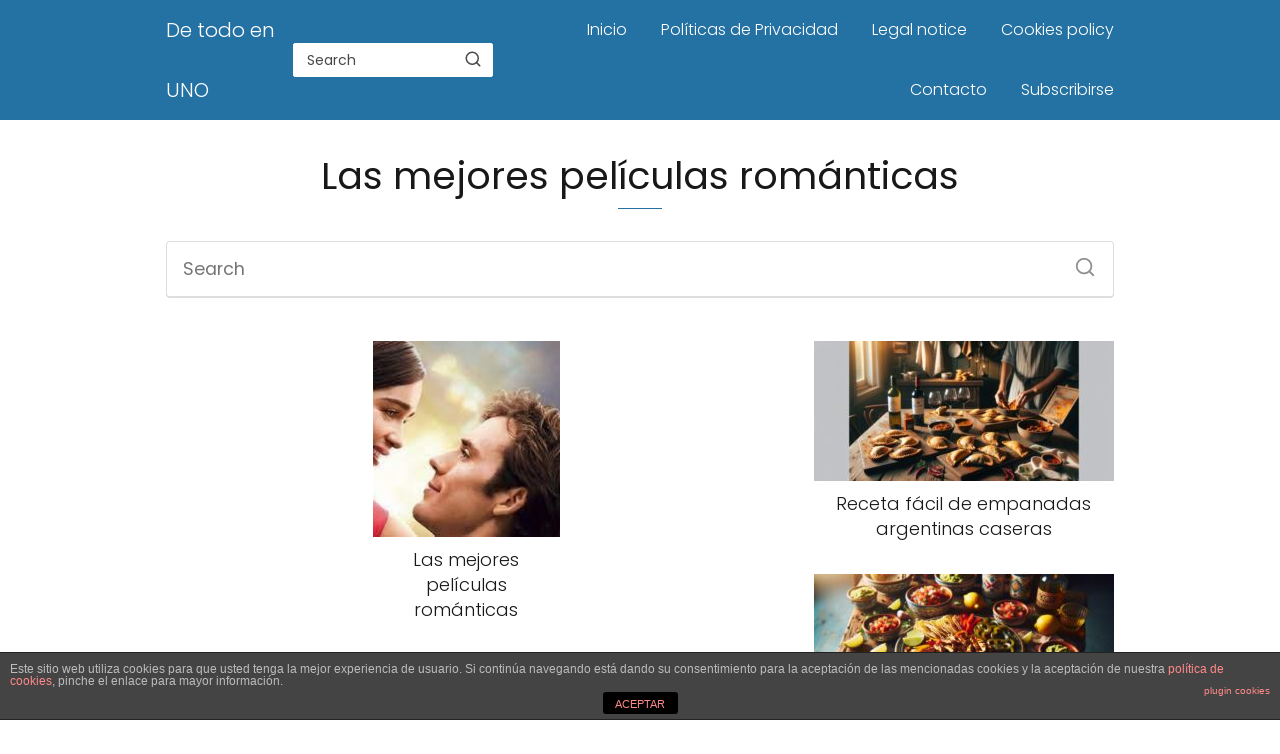

--- FILE ---
content_type: text/html; charset=utf-8
request_url: https://www.google.com/recaptcha/api2/aframe
body_size: 267
content:
<!DOCTYPE HTML><html><head><meta http-equiv="content-type" content="text/html; charset=UTF-8"></head><body><script nonce="gl_SyiASz8PHgdZTWDbCMw">/** Anti-fraud and anti-abuse applications only. See google.com/recaptcha */ try{var clients={'sodar':'https://pagead2.googlesyndication.com/pagead/sodar?'};window.addEventListener("message",function(a){try{if(a.source===window.parent){var b=JSON.parse(a.data);var c=clients[b['id']];if(c){var d=document.createElement('img');d.src=c+b['params']+'&rc='+(localStorage.getItem("rc::a")?sessionStorage.getItem("rc::b"):"");window.document.body.appendChild(d);sessionStorage.setItem("rc::e",parseInt(sessionStorage.getItem("rc::e")||0)+1);localStorage.setItem("rc::h",'1769694351730');}}}catch(b){}});window.parent.postMessage("_grecaptcha_ready", "*");}catch(b){}</script></body></html>

--- FILE ---
content_type: application/javascript
request_url: https://t.dtscout.com/pv/?_a=v&_h=detodoen1.com&_ss=3wp0pu4xs1&_pv=1&_ls=0&_u1=1&_u3=1&_cc=us&_pl=d&_cbid=3jia&_cb=_dtspv.c
body_size: -282
content:
try{_dtspv.c({"b":"chrome@131"},'3jia');}catch(e){}